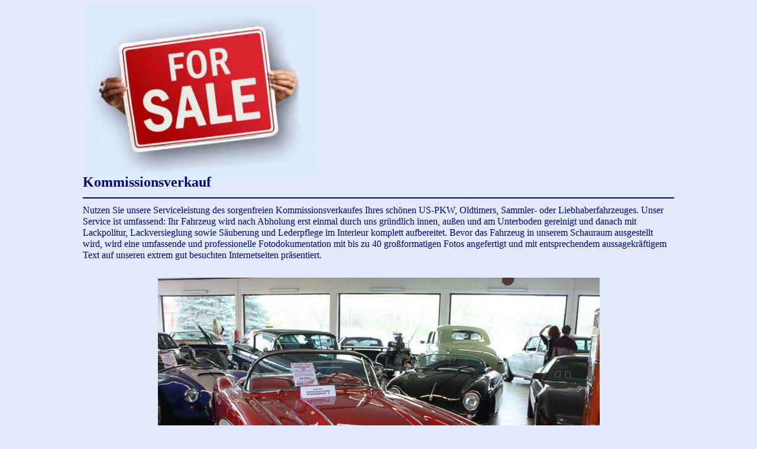

--- FILE ---
content_type: text/html
request_url: http://www.automobile-riekmann.at/dienstleistungen/kommissionsverkauf.htm
body_size: 15023
content:
<html><head><meta http-equiv="Content-Type" content="text/html; charset=windows-1252"><meta http-equiv="Content-Language" content="de"><meta name="Author" content="Artur M. Riekmann"><meta name="GENERATOR" content="Microsoft FrontPage 5.0"><meta name="keywords" content="Autoversicherung, Autofinanzierung, Typisierung, Zulassung, Autoanmeldung, Service, Autoservice, Autoreparatur, Überprüfung nach §57a, Autoüberprüfung, Autokredit, Autoleasing, Leasing, Ersatzteile für US-Autos, US-PKW, Amerikaner, Autobetreuung für Gebrauchtwagen der Marken Cadillac, Chevrolet, Corvette, AMC, Buick, Checker, Corvair, Chrysler, Dodge, Edsel, Ford, General Motors, Mustang, Jeep, Lincoln, Mercury, Nash, Oldsmobile, Packard, Pontiac, Amerikanerwagen, Ami, Dream Cars, US-Ersatzteile, Ersatzteile für US-Autos, Zubehör für amerikanische Autos, US-Auto Zubehör, Alufelgen, Cragar-Felgen, Edelbrock und Holley Vergaser, AC-Delco, Ersatzteile für US-Fahrzeuge, US-Autos, US-PKW,US-Car Service, Reparaturen und Service für amerikanische Autos, Versicherung für Oldtimer, Versicherung für amerikanische Autos, Autokredite, Autofinanzierungen, Autos auf Teilzahlung, Kommissionsverkauf, Autovermittlung, Autovermierung, Autoverleih, Hochzeitsfahrten, Hochzeitsfahrt, Limousinenservice, Rolls Royce Vermietung"><meta name="Robots" content="index"><meta name="Robots" content="follow"><meta name="Revisit after" content="15 days"><meta name="ProgId" content="FrontPage.Editor.Document"><meta name="description" content="US-Car Service, Reparaturen und Service für amerikanische Autos, Versicherung für Oldtimer, Versicherung für amerikanische Autos, Autokredite, Autofinanzierungen, Autos auf Teilzahlung, Kommissionsverkauf, Autovermittlung, Autovermierung, Autoverleih,"><title>Kommissionsverkauf Ihres Autos</title><link rel="stylesheet" type="text/css" href="../css/global.css"></head><body bgcolor="#E2EBFE" link="#000080" vlink="#000080" alink="#000080" text="#000080"><div align="center"><center><table border="0" cellpadding="0" cellspacing="0" width="1000" id="AutoNumber1" height="46" style="border-collapse: collapse" bordercolor="#111111"><tr><td height="19"><img border="0" src="http://www.automobile-riekmann.at/dienstleistungen/for_sale_rot_titel.jpg" width="395" height="291"></td></tr><tr><td height="28"><p style="line-height: 120%" align="left"><strong><font color="#000080" size="5">Kommissionsverkauf</font></strong></p><center><hr color="#000080"></center><p style="line-height: 120%; word-spacing: 0; margin-left: 0; margin-right: 0; margin-top: 10; margin-bottom: 0" align="left"><font color="#000080" size="3">Nutzen Sie unsere Serviceleistung des sorgenfreien Kommissionsverkaufes Ihres schönen US-PKW, Oldtimers, Sammler- oder Liebhaberfahrzeuges. Unser Service ist umfassend: Ihr Fahrzeug wird nach Abholung erst einmal durch uns gründlich innen, außen und am Unterboden gereinigt und danach mit Lackpolitur, Lackversieglung sowie Säuberung und Lederpflege im Interieur komplett aufbereitet. Bevor das Fahrzeug in unserem Schauraum ausgestellt wird, wird eine umfassende und professionelle Fotodokumentation mit bis zu 40 großformatigen Fotos angefertigt und mit entsprechendem aussagekräftigem Text auf unseren extrem gut besuchten Internetseiten präsentiert. </font><p style="line-height: 120%; word-spacing: 0; margin-left: 0; margin-right: 0; margin-top: 10; margin-bottom: 0" align="left">&nbsp;<div align="center"><center><table border="0" cellpadding="0" cellspacing="0" style="border-collapse: collapse" bordercolor="#111111" width="100"><tr><td><img border="0" src="http://www.automobile-riekmann.at/dienstleistungen/firma_corvette.jpg" width="747" height="498"></td></tr></table></center></div><p style="line-height: 120%; word-spacing: 0; margin-left: 0; margin-right: 0; margin-top: 10; margin-bottom: 0" align="center">Corvette von 1960<p style="line-height: 120%; word-spacing: 0; margin-left: 0; margin-right: 0; margin-top: 10; margin-bottom: 0" align="left">Ihr Wagen oder Ihr Motorrad<font color="#000080" size="3"> wird zusätzlich für Sie auf den wichtigsten nationalen und internationalen Fahrzeug-Verkaufs-Börsen wie &quot;gebrauchtwagen.at, car4you.at, willhaben.at, gebrauchtwagen-markt.at, drive-in.ch, anamera.com&quot; und mehr im Internet beworben, was zahlreiche zusätzliche Verkaufs-Chancen eröffnet<span lang="de-at">.</span></font><p style="line-height: 120%; word-spacing: 0; margin-left: 0; margin-right: 0; margin-top: 10; margin-bottom: 0" align="left">&nbsp;<div align="center"><center><table border="0" cellpadding="0" cellspacing="0" style="border-collapse: collapse" bordercolor="#111111" width="100"><tr><td><img border="0" src="http://www.automobile-riekmann.at/dienstleistungen/firma_schauraum_2.jpg" width="747" height="498"></td></tr></table></center></div><p style="line-height: 120%; word-spacing: 0; margin-left: 0; margin-right: 0; margin-top: 10; margin-bottom: 0" align="center">Chevrolet Bel Air Cabrio von 1960 eines Kunden aus Deutschland<p style="line-height: 120%; word-spacing: 0; margin-left: 0; margin-right: 0; margin-top: 10; margin-bottom: 0" align="left"><font color="#000080" size="3"><span lang="de-at">Sehen Sie hier unsere Geschäftsbedingungen für Vermittlungsverkäufe: </span>Wir vereinbaren mit Ihnen als <span lang="de-at">Einbringer</span>einen fairen <span lang="de-at">Ver</span>kaufspreis und kalkulieren einen angemessenen Aufschlag<span lang="de-at">von 10 Prozent des erzielten Verkaufspreises bei Fahrzeugen bis € 50.000,00 sowie 5 Prozent für Fahrzeuge, die darüber liegen. Dieser Aufschlag kommt</span> <span lang="de-at">Firma Automobile Riekmann </span>zu Gute. </font><p style="line-height: 120%; word-spacing: 0; margin-left: 0; margin-right: 0; margin-top: 10; margin-bottom: 0" align="left"><span lang="de-at">Folgende Posten werden dem Einbringer unabhängig von einem erfolgten Verkauf berechnet:</span><p style="line-height: 120%; word-spacing: 0; margin-left: 0; margin-right: 0; margin-top: 10; margin-bottom: 0" align="left"><span lang="de-at">Abholung des Fahrzeuges und Verbringung per Transporter nach Klein-Pöchlarn pro gefahrenem Kilometer&nbsp;&nbsp;&nbsp;&nbsp;&nbsp;&nbsp;&nbsp;&nbsp;&nbsp;&nbsp;&nbsp;&nbsp;&nbsp;&nbsp;&nbsp;&nbsp;&nbsp;&nbsp;&nbsp;&nbsp;&nbsp;&nbsp;&nbsp;&nbsp;&nbsp;&nbsp;&nbsp; €&nbsp;&nbsp;&nbsp;&nbsp;&nbsp; 1,60</span><p style="line-height: 120%; word-spacing: 0; margin-left: 0; margin-right: 0; margin-top: 10; margin-bottom: 0" align="left"><span lang="de-at">Fahrzeug-Aufbereitung außen, innen und Unterboden pauschal&nbsp;&nbsp;&nbsp;&nbsp;&nbsp;&nbsp;&nbsp;&nbsp;&nbsp;&nbsp;&nbsp;&nbsp;&nbsp;&nbsp;&nbsp;&nbsp;&nbsp;&nbsp;&nbsp;&nbsp;&nbsp;&nbsp;&nbsp;&nbsp;&nbsp;&nbsp;&nbsp;&nbsp;&nbsp;&nbsp;&nbsp;&nbsp;&nbsp;&nbsp;&nbsp;&nbsp;&nbsp;&nbsp;&nbsp;&nbsp;&nbsp;&nbsp;&nbsp;&nbsp;&nbsp;&nbsp;&nbsp;&nbsp;&nbsp;&nbsp;&nbsp;&nbsp;&nbsp;&nbsp;&nbsp;&nbsp;&nbsp;&nbsp;&nbsp;&nbsp;&nbsp;&nbsp;&nbsp;&nbsp;&nbsp;&nbsp;&nbsp;&nbsp;&nbsp;&nbsp;&nbsp;&nbsp;&nbsp;&nbsp;&nbsp;&nbsp;&nbsp;&nbsp;&nbsp;&nbsp;&nbsp;&nbsp;&nbsp;&nbsp;&nbsp;&nbsp;&nbsp;&nbsp;&nbsp;&nbsp;&nbsp;&nbsp;&nbsp;&nbsp;&nbsp; €&nbsp; 450,00</span><p style="line-height: 120%; word-spacing: 0; margin-left: 0; margin-right: 0; margin-top: 10; margin-bottom: 0" align="left"><span lang="de-at">Garagierung in unserer Fahrzeughalle inklusive Pflege und Vollkasko-Versicherung per Monat&nbsp;&nbsp;&nbsp;&nbsp;&nbsp;&nbsp;&nbsp;&nbsp;&nbsp;&nbsp;&nbsp;&nbsp;&nbsp;&nbsp;&nbsp;&nbsp;&nbsp;&nbsp;&nbsp;&nbsp;&nbsp;&nbsp;&nbsp;&nbsp;&nbsp;&nbsp;&nbsp;&nbsp;&nbsp;&nbsp;&nbsp;&nbsp;&nbsp;&nbsp;&nbsp;&nbsp;&nbsp;&nbsp;&nbsp;&nbsp;&nbsp;&nbsp;&nbsp;&nbsp;&nbsp;&nbsp;&nbsp;&nbsp; €&nbsp; 108,00</span><p style="line-height: 120%; word-spacing: 0; margin-left: 0; margin-right: 0; margin-top: 10; margin-bottom: 0" align="left"><span lang="de-at">Anfertigung Fotodokumentation, Beschreibungstext und Bewerbung in diversen Verkaufs-Datenbanken pauschal&nbsp;&nbsp;&nbsp;&nbsp;&nbsp;&nbsp;&nbsp;&nbsp;&nbsp;&nbsp;&nbsp;&nbsp;&nbsp;&nbsp;&nbsp;&nbsp;&nbsp;&nbsp;&nbsp;&nbsp; €&nbsp; 700,00</span><p style="line-height: 120%; word-spacing: 0; margin-left: 0; margin-right: 0; margin-top: 10; margin-bottom: 0" align="left"><span lang="de-at">Erforderliche Wartungsarbeiten, Reparaturen und Überprüfungen werden nach Aufwand berechnet.</span><p style="line-height: 120%; word-spacing: 0; margin-left: 0; margin-right: 0; margin-top: 10; margin-bottom: 0" align="left">&nbsp;<p style="line-height: 120%; word-spacing: 0; margin-left: 0; margin-right: 0; margin-top: 10; margin-bottom: 0" align="left"><font color="#000080" size="3">Der besondere Vorteil für Sie ihren Wagen oder Ihr Motorrad über uns anzubieten ist der, dass Sie keine Zeit aufwenden müssen, nichts mit Verhandlungen mit potentiellen Käufern zu tun haben und vor Allem keine fremden Personen in Ihr privates Umfeld Einblick erhalten. </font><p style="line-height: 120%; word-spacing: 0; margin-left: 0; margin-right: 0; margin-top: 10; margin-bottom: 0" align="left">&nbsp;<div align="center"><center><table border="0" cellpadding="0" cellspacing="0" style="border-collapse: collapse" bordercolor="#111111" width="100"><tr><td><img border="0" src="http://www.automobile-riekmann.at/dienstleistungen/firma_schauraum.jpg" width="747" height="498"></td></tr></table></center></div><p style="line-height: 120%; word-spacing: 0; margin-left: 0; margin-right: 0; margin-top: 10; margin-bottom: 0" align="center">Corvette Roadster eines Kunden aus der Schweiz<p style="line-height: 120%; word-spacing: 0; margin-left: 0; margin-right: 0; margin-top: 10; margin-bottom: 0" align="left">Außerdem können S<font color="#000080" size="3">ie Ihr Fahrzeug über uns mit Kredit- oder Leasing-Finanzierung verkaufen (Sie erhalten sofort Ihr Bargeld!) und zusätzlich wird ein Verkauf mit Rücknahme eines Eintauschwagens möglich (wir kaufen den Eintauschwagen und Sie erhalten sofort Ihr Bargeld!). Bedenken Sie bitte außerdem, dass ein Auto, welches in Ihrer Garage parkt kaum von einem Käufer gesehen werden kann!</font><p style="line-height: 120%; word-spacing: 0; margin-left: 0; margin-right: 0; margin-top: 10; margin-bottom: 0" align="left">&nbsp;<div align="center"><center><table border="0" cellpadding="0" cellspacing="0" style="border-collapse: collapse" bordercolor="#111111" width="100"><tr><td><img border="0" src="http://www.automobile-riekmann.at/dienstleistungen/firma_auburn.jpg" width="747" height="498"></td></tr></table></center></div><p style="line-height: 120%; word-spacing: 0; margin-left: 0; margin-right: 0; margin-top: 10; margin-bottom: 0" align="center">Echte Eyecatcher: Auburn Speedster und Mongoose Corvette<p style="line-height: 120%; word-spacing: 0; margin-left: 0; margin-right: 0; margin-top: 10; margin-bottom: 0" align="left">Selbstverständlich ist Ihr <span lang="de-at">schöner </span>Klassiker in unserem Schauraum rund um die Uhr bewacht und ist voll versichert. Wir kümmern uns natürlich auch um die laufende Wartung und Pflege und sorgen dafür das das schöne Stück jederzeit sauber und einsatzbereit ist um einen potentiellen Interessenten nicht zu enttäuschen. Sollten kleinere Instandsetzungsarbeiten oder Lackausbesserungen nötig sein, können diese auf Wunsch von unserer hauseigenen Werkstätte durchgeführt werden.<p style="line-height: 120%; word-spacing: 0; margin-left: 0; margin-right: 0; margin-top: 10; margin-bottom: 0" align="left">&nbsp;<div align="center"><center><table border="0" cellpadding="0" cellspacing="0" style="border-collapse: collapse" bordercolor="#111111" width="100"><tr><td><img border="0" src="http://www.automobile-riekmann.at/dienstleistungen/firma_schauraum_3.jpg" width="747" height="498"></td></tr></table></center></div><p style="line-height: 120%; word-spacing: 0; margin-left: 0; margin-right: 0; margin-top: 10; margin-bottom: 0" align="center">Highlights aus der glorreichen Ära von General Motors<p style="line-height: 120%; word-spacing: 0; margin-left: 0; margin-right: 0; margin-top: 10; margin-bottom: 0" align="left">Wir sind besonders stolz darauf, dass uns Kunden aus ganz Europa besonderes Vertrauen entgegen bringen und uns ihre teilweise außerordentlich kostbaren und hochpreisigen Raritäten anvertrauen und die wertvollen Fahrzeuge über oftmals weite Distanzen anliefern lassen um sie in unsere Obhut geben. Wir sind weiters stolz darauf, dass wir dieses Vertrauen in unserer mittlerweile mehr als<span lang="de-at">38</span> Jahre andauernden Geschäfts-Tätigkeit kein einziges Mal enttäuscht haben!<p style="line-height: 120%; word-spacing: 0; margin-left: 0; margin-right: 0; margin-top: 10; margin-bottom: 0" align="left">&nbsp;<div align="center"><center><table border="0" cellpadding="0" cellspacing="0" style="border-collapse: collapse" bordercolor="#111111" width="100"><tr><td><img border="0" src="http://www.automobile-riekmann.at/dienstleistungen/firma_nacht.jpg" width="747" height="498"></td></tr></table></center></div><p style="line-height: 120%; word-spacing: 0; margin-left: 0; margin-right: 0; margin-top: 10; margin-bottom: 0" align="center">Unsere Fahrzeuge sind auch während der Nacht bewacht<p style="line-height: 120%; word-spacing: 0; margin-left: 0; margin-right: 0; margin-top: 10; margin-bottom: 0" align="left">Wir würden uns sehr freuen, wenn wir auch Ihr Vertrauen gewinnen könnten! Kontaktieren Sie bitte Herrn Artur M. Riekmann zu einem unverbindlichen Gespräch. Dieser steht Ihnen jederzeit gerne zur Verfügung um alle Ihre Fragen in Zusammenhang mit dem Kommissionsverkauf Ihres Fahrzeuges zu beantworten.<p style="line-height: 120%; word-spacing: 0; margin-left: 0; margin-right: 0; margin-top: 10; margin-bottom: 0" align="left">&nbsp;</td></tr></table></center></div><center><a href="javascript:history.back()"><img src="../buttons_und_logos/button_zurueck_1.gif" border="0" width="130" height="41"></a></center><br> <div align="center">   <center>   <table border="0" cellspacing="1" style="border-collapse: collapse" bordercolor="#111111" width="100%" id="AutoNumber1">     <tr>       <td>       <p align="center">       <a href="http://www.automobile-riekmann.at/onlineshop/index.php">       <img border="0" src="http://www.riekmann.prohosting.com/banner/ersatzteile_2.jpg" width="414" height="243"></a></td>     </tr>   </table>   </center> </div>  </td></tr></table></div><div align="center"><table border="0" cellpadding="0" cellspacing="0" width="1000"><tr><td><hr size="3" color="#000080"></td></tr><tr><td class="aMnubar"><a href="/index.html">Start</a><a href="/news/news.htm">News</a><a href="/verkauf/verkauf.htm">Fahrzeuge</a><a href="/zubehoer/zubehoer.htm">Zubeh&ouml;r</a><a href="/dienstleistungen/dienstleistungen.htm">Dienste</a><a href="/magazin/magazin.htm">Magazin</a><a href="/onlineshop/index.php">Shop</a><a href="/kontakt/kontakt.htm">Kontakt</a></td></tr></table></div><!--x#include virtual="/php/twatch_logger.php"--><div class="aArch">Archivnummer:<span>32.260</span></div></body></html>

--- FILE ---
content_type: text/css
request_url: http://www.automobile-riekmann.at/css/global.css
body_size: 3216
content:
/* global.css [classprefix: a] - used by every page */
body {
   background-color:#e2ebfe;
   color:navy;
}
a {
   color:navy;
}
a.aInvert {
   color:#e2ebfe;
}
div.aArch {
   font-size:7.5pt;
   padding:14pt 2ex 12pt 0px;
   text-align:right;
}
div.aArch span {
   color:navy;
   font-family:cursive;
   font-size:12pt;
   margin-left:4pt;
   padding:0ex 0.5ex 0ex 0.5ex;
   letter-spacing:0.1ex;
}
hr {
   color:navy;
}
p.aArtikel {
   font-size: 10pt;
   margin-bottom: 0px;
   margin-top: 10pt;
   text-align:left;
}
p.aArtikelbildtext {
   font-size: 10pt;
   margin-top: 1ex;
   text-align:center;
}
p.aArtikeltextlink {
   font-size: 8pt;
   font-weight: bold;
   text-align: center;
   margin-bottom: 10pt;
   margin-top: 10pt;
}
p.aPreis {
   color:red;
   font-weight:bold;
   line-height:120%;
}
table.aTnblock {
   background-color:#ABC6FC;
}
table.aTnblock td.aTnblockF {
   background-color:#ABC6FC;
   width:125px;
}
table.aTnblock td.aTnblockT {
   background-color:navy;
}
table.aTnblock td {
   background-color:#E2EBFE;
   text-align:center;
}
table.aTnblock a img {
   border: none;
}

td.aMnubar {
   background-color:navy;
   height:31px;
   text-align:center;
   vertical-align:middle;
   width:100%;
}
td.aMnubar a {
   color:#e2ebfe;
   font-size:12pt;
   font-weight:bold;
   padding:0pt 10pt 0pt 10pt;
}
table.aArtikeltitel {
   border: ridge 2px #000080;
   width:  100%;
}
td.aArtikeltitel {
   background-color:#ADC7FC;
   font-size: 10pt;
   font-weight: bold;
   padding:0px;
   text-align:center;
}

div.topmenu      { height:40px; width:880px; margin:-15px auto 0px auto;}
a.topmenu        { float:left; width:110px; font-size:35px; padding:0px; text-decoration:none;}
a.topmenu1       { background:url(../buttons_und_logos/button_start.gif) no-repeat scroll; background-position:0px -8px; }
a.topmenu1:hover { background-position:0px  0px; }
a.topmenu2       { background:url(../buttons_und_logos/button_news.gif) no-repeat scroll; background-position:0px -8px; }
a.topmenu2:hover { background-position:0px  0px; }
a.topmenu3       { background:url(../buttons_und_logos/button_fahrzeug.gif) no-repeat scroll; background-position:0px -8px; }
a.topmenu3:hover { background-position:0px  0px; }
a.topmenu4       { background:url(../buttons_und_logos/button_zubehoer.gif) no-repeat scroll; background-position:0px -8px; }
a.topmenu4:hover { background-position:0px  0px; }
a.topmenu5       { background:url(../buttons_und_logos/button_dienste.gif) no-repeat scroll; background-position:0px -8px; }
a.topmenu5:hover { background-position:0px  0px; }
a.topmenu6       { background:url(../buttons_und_logos/button_magazin.gif) no-repeat scroll; background-position:0px -8px; }
a.topmenu6:hover { background-position:0px  0px; }
a.topmenu7       { background:url(../buttons_und_logos/button_shop.gif) no-repeat scroll; background-position:0px -8px; }
a.topmenu7:hover { background-position:0px  0px; }
a.topmenu8       { background:url(../buttons_und_logos/button_kontakt.gif) no-repeat scroll; background-position:0px -8px; }
a.topmenu8:hover { background-position:0px  0px; }
